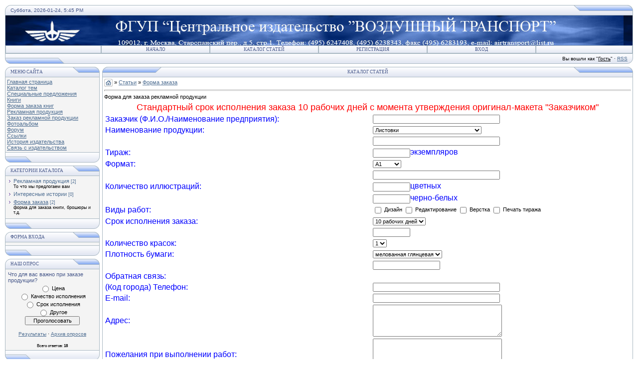

--- FILE ---
content_type: text/html; charset=UTF-8
request_url: https://airtransport.ucoz.ru/publ/3-1-0-29
body_size: 9099
content:
<html>
<head>
<script type="text/javascript" src="/?yYtz5Bj4rSQ5BgywOUI7rrmG8X6RisbTwjQBAW%5EG1GjWF0BTZ0BlPsysFUvK%5EIFDgeL%214FZY1BFVzgaqEnMnELRXO%3BuzZE8g5da2w64WzIYE93bNJGGSIQfFtXjx928PayikvvOmS8FDr%21JISlyhIuqYgarIR4OUssSJQ7CiE6rgNcBm%3Br9PY03ypRZ6CkbkC%5EOQ8a9q7Q2ntp%3B2igTh%5EhV8VQjIRgoo"></script>
	<script type="text/javascript">new Image().src = "//counter.yadro.ru/hit;ucoznet?r"+escape(document.referrer)+(screen&&";s"+screen.width+"*"+screen.height+"*"+(screen.colorDepth||screen.pixelDepth))+";u"+escape(document.URL)+";"+Date.now();</script>
	<script type="text/javascript">new Image().src = "//counter.yadro.ru/hit;ucoz_desktop_ad?r"+escape(document.referrer)+(screen&&";s"+screen.width+"*"+screen.height+"*"+(screen.colorDepth||screen.pixelDepth))+";u"+escape(document.URL)+";"+Date.now();</script><script type="text/javascript">
if(typeof(u_global_data)!='object') u_global_data={};
function ug_clund(){
	if(typeof(u_global_data.clunduse)!='undefined' && u_global_data.clunduse>0 || (u_global_data && u_global_data.is_u_main_h)){
		if(typeof(console)=='object' && typeof(console.log)=='function') console.log('utarget already loaded');
		return;
	}
	u_global_data.clunduse=1;
	if('0'=='1'){
		var d=new Date();d.setTime(d.getTime()+86400000);document.cookie='adbetnetshowed=2; path=/; expires='+d;
		if(location.search.indexOf('clk2398502361292193773143=1')==-1){
			return;
		}
	}else{
		window.addEventListener("click", function(event){
			if(typeof(u_global_data.clunduse)!='undefined' && u_global_data.clunduse>1) return;
			if(typeof(console)=='object' && typeof(console.log)=='function') console.log('utarget click');
			var d=new Date();d.setTime(d.getTime()+86400000);document.cookie='adbetnetshowed=1; path=/; expires='+d;
			u_global_data.clunduse=2;
			new Image().src = "//counter.yadro.ru/hit;ucoz_desktop_click?r"+escape(document.referrer)+(screen&&";s"+screen.width+"*"+screen.height+"*"+(screen.colorDepth||screen.pixelDepth))+";u"+escape(document.URL)+";"+Date.now();
		});
	}
	
	new Image().src = "//counter.yadro.ru/hit;desktop_click_load?r"+escape(document.referrer)+(screen&&";s"+screen.width+"*"+screen.height+"*"+(screen.colorDepth||screen.pixelDepth))+";u"+escape(document.URL)+";"+Date.now();
}

setTimeout(function(){
	if(typeof(u_global_data.preroll_video_57322)=='object' && u_global_data.preroll_video_57322.active_video=='adbetnet') {
		if(typeof(console)=='object' && typeof(console.log)=='function') console.log('utarget suspend, preroll active');
		setTimeout(ug_clund,8000);
	}
	else ug_clund();
},3000);
</script>
<title>Форма для заказа рекламной продукции - Форма заказа  - Каталог статей - Издательство &quot;Воздушный транспорт&quot;</title>
<link type="text/css" rel="StyleSheet" href="//src.ucoz.ru/src/css/121.css">
<script type="text/javascript">function chbg(t,f){if (f==1){t.style.background="url('//src.ucoz.ru/t/111/mbg2.gif')";}else {t.style.background="url('//src.ucoz.ru/t/111/mbg1.gif')";}}</script>

	<link rel="stylesheet" href="/.s/src/base.min.css?v=221108" />
	<link rel="stylesheet" href="/.s/src/layer7.min.css?v=221108" />

	<script src="/.s/src/jquery-3.6.0.min.js"></script>
	
	<script src="/.s/src/uwnd.min.js?v=221108"></script>
	<script src="//s766.ucoz.net/cgi/uutils.fcg?a=uSD&ca=2&ug=999&isp=0&r=0.823232801145323"></script>
	<link rel="stylesheet" href="/.s/src/ulightbox/ulightbox.min.css" />
	<link rel="stylesheet" href="/.s/src/social.css" />
	<script src="/.s/src/ulightbox/ulightbox.min.js"></script>
	<script>
/* --- UCOZ-JS-DATA --- */
window.uCoz = {"country":"US","site":{"host":"airtransport.ucoz.ru","domain":null,"id":"0airtransport"},"uLightboxType":1,"module":"publ","layerType":7,"ssid":"604201021275066176441","sign":{"7252":"Предыдущий","7251":"Запрошенный контент не может быть загружен. Пожалуйста, попробуйте позже.","7253":"Начать слайд-шоу","5458":"Следующий","5255":"Помощник","7254":"Изменить размер","3125":"Закрыть","7287":"Перейти на страницу с фотографией."},"language":"ru"};
/* --- UCOZ-JS-CODE --- */

		function eRateEntry(select, id, a = 65, mod = 'publ', mark = +select.value, path = '', ajax, soc) {
			if (mod == 'shop') { path = `/${ id }/edit`; ajax = 2; }
			( !!select ? confirm(select.selectedOptions[0].textContent.trim() + '?') : true )
			&& _uPostForm('', { type:'POST', url:'/' + mod + path, data:{ a, id, mark, mod, ajax, ...soc } });
		}

		function updateRateControls(id, newRate) {
			let entryItem = self['entryID' + id] || self['comEnt' + id];
			let rateWrapper = entryItem.querySelector('.u-rate-wrapper');
			if (rateWrapper && newRate) rateWrapper.innerHTML = newRate;
			if (entryItem) entryItem.querySelectorAll('.u-rate-btn').forEach(btn => btn.remove())
		}
 function uSocialLogin(t) {
			var params = {"yandex":{"width":870,"height":515},"ok":{"width":710,"height":390},"facebook":{"height":520,"width":950},"google":{"height":600,"width":700},"vkontakte":{"width":790,"height":400}};
			var ref = escape(location.protocol + '//' + ('airtransport.ucoz.ru' || location.hostname) + location.pathname + ((location.hash ? ( location.search ? location.search + '&' : '?' ) + 'rnd=' + Date.now() + location.hash : ( location.search || '' ))));
			window.open('/'+t+'?ref='+ref,'conwin','width='+params[t].width+',height='+params[t].height+',status=1,resizable=1,left='+parseInt((screen.availWidth/2)-(params[t].width/2))+',top='+parseInt((screen.availHeight/2)-(params[t].height/2)-20)+'screenX='+parseInt((screen.availWidth/2)-(params[t].width/2))+',screenY='+parseInt((screen.availHeight/2)-(params[t].height/2)-20));
			return false;
		}
		function TelegramAuth(user){
			user['a'] = 9; user['m'] = 'telegram';
			_uPostForm('', {type: 'POST', url: '/index/sub', data: user});
		}
function loginPopupForm(params = {}) { new _uWnd('LF', ' ', -250, -100, { closeonesc:1, resize:1 }, { url:'/index/40' + (params.urlParams ? '?'+params.urlParams : '') }) }
/* --- UCOZ-JS-END --- */
</script>

	<style>.UhideBlock{display:none; }</style>
</head>

<body bgcolor="#FFFFFF" topmargin="0" leftmargin="0" rightmargin="0" bottommargin="15" marginwidth="0" marginheight="0" style="padding:10px;">

<!-- Header -->
<table border="0" cellpadding="0" cellspacing="0" width="100%" align="center" >
<tr><td bgcolor="#E4E8F3"><img border="0" src="//src.ucoz.ru/t/111/t1.gif" width="11" height="21"></td>
<td bgcolor="#E4E8F3" width="90%" background="//src.ucoz.ru/t/111/bg.gif" class="copy"><font color="#445588">Суббота, 2026-01-24, 5:45 PM</font></td>
<td bgcolor="#E4E8F3"><img border="0" src="//src.ucoz.ru/t/111/d2.gif" width="119" height="21"></td></tr>
</table>

<table class="topBorder" border="0" cellpadding="0" cellspacing="0" width="100%" height="60" align="center">
<tr>
<td bgcolor="#03276E" background="//airtransport.ucoz.ru/logodlin11d.jpg ">&nbsp;</td>
</tr>
</table>

<!-- Vertical Menu --> 
<table border="0" cellpadding="0" cellspacing="0" width="100%" align="center">
<tr><td class="topBorder">
<table border="0" cellpadding="0" cellspacing="0" width="100%">
<tr>
<td width="15%" class="topMenu" background="//src.ucoz.ru/t/111/mbg1.gif"><img border="0" src="//src.ucoz.ru/t/111/1px.gif" width="1" height="1"></td>
<td width="17%" class="topMenu" onMouseOver="chbg(this,1);" onMouseOut="chbg(this,0);" background="//src.ucoz.ru/t/111/mbg1.gif" align="center"><a href="http://airtransport.ucoz.ru/" class="menu1">Начало</a></td>
<td width="17%" class="topMenu" onMouseOver="chbg(this,1);" onMouseOut="chbg(this,0);" background="//src.ucoz.ru/t/111/mbg1.gif" align="center"><a href="/publ/" class="menu1">Каталог статей</a></td>
<td width="17%" class="topMenu" onMouseOver="chbg(this,1);" onMouseOut="chbg(this,0);" background="//src.ucoz.ru/t/111/mbg1.gif" align="center"><a class="menu1" href="/register">Регистрация</a></td>
<td width="17%" class="topMenu" onMouseOver="chbg(this,1);" onMouseOut="chbg(this,0);" background="//src.ucoz.ru/t/111/mbg1.gif" align="center"><a class="menu1" href="javascript:;" rel="nofollow" onclick="loginPopupForm(); return false;">Вход</a></td>
<td width="15%" class="topMenu" background="//src.ucoz.ru/t/111/mbg1.gif"><img border="0" src="//src.ucoz.ru/t/111/1px.gif" width="1" height="1"></td>
</tr>
</table>
</td></tr>
</table>
<!-- /Vertical Menu --> 

<table border="0" cellpadding="0" cellspacing="0" width="100%" align="center">
<tr>
<td bgcolor="#E4E8F3"><img border="0" src="//src.ucoz.ru/t/111/d3.gif" width="119" height="21"></td>
<td bgcolor="#E4E8F3" width="90%" background="//src.ucoz.ru/t/111/bg.gif" align="right" class="copy">Вы вошли как "<u>Гость</u>"  · <a href="https://airtransport.ucoz.ru/publ/rss/">RSS</a></td>
<td bgcolor="#E4E8F3"><img border="0" src="//src.ucoz.ru/t/111/t2.gif" width="11" height="21"></td></tr>
</table>
<!-- /Header -->

<div style="padding:3px"></div>

<table border="0" cellpadding="0" cellspacing="0" width="100%" align="center">
<tr>
<td width="195" valign="top">


<!-- Site Menu -->
<table border="0" cellpadding="0" cellspacing="0" width="190">
<tr><td>
<table border="0" bgcolor="#E9ECF5" cellpadding="0" cellspacing="0" width="100%">
<tr>
<td width="2%"><img border="0" src="//src.ucoz.ru/t/111/t1.gif" width="11" height="21"></td>
<td width="70%" background="//src.ucoz.ru/t/111/bg.gif"><div class="blockTitle">Меню сайта</div></td>
<td width="28%"><img border="0" src="//src.ucoz.ru/t/111/b3.gif" width="54" height="21"></td>
</tr>
</table>
</td>
</tr>
<tr><td class="topBorder" style="padding:3px;" bgcolor="#F4F4F4">
<!--U1AAMENU1Z-->
<span id="menuDiv">
<!-- UcoZMenu -->
<ul class="uz">
<li class="m"><a class="m" href="http://airtransport.ucoz.ru/">Главная страница</a></li>
<li class="m"><a class="m" href="//airtransport.ucoz.ru/publ/">Каталог тем</a></li>
<li class="m"><a class="m" href="//airtransport.ucoz.ru/load/3-1-2">Специальные предложения</a></li>
<li class="m"><a class="m" href="//airtransport.ucoz.ru/load/">Книги</a></li>
<li class="m"><a class="m" href="//airtransport.ucoz.ru/publ/3-1-0-21">Форма заказа книг</a></li>
<li class="m"><a class="m" href="//airtransport.ucoz.ru/publ/1-1-2">Рекламная продукция</a></li>
<li class="m"><a class="m" href="//airtransport.ucoz.ru/publ/3-1-0-29">Заказ рекламной продукции</a></li>
<li class="m"><a class="m" href="//airtransport.ucoz.ru/photo/">Фотоальбом</a></li>
<li class="m"><a class="m" href="//airtransport.ucoz.ru/forum/">Форум</a></li>
<li class="m"><a class="m" href="//airtransport.ucoz.ru/dir/">Ссылки</a></li>
<li class="m"><a class="m" href="//airtransport.ucoz.ru/index/0-2">История издательства</a></li>
<li class="m"><a class="m" href="//airtransport.ucoz.ru/index/0-3">Связь с издательством</a></li>
</ul>
<!-- /UcoZMenu -->
</span>
<script type="text/javascript">try { var nl=document.all.menuDiv.getElementsByTagName('a'); var found=-1; var url=document.location.href+'/'; var len=0; for (var i=0;i<nl.length;i++){ if (url.indexOf(nl[i].href)>=0){ if (found==-1 || len<nl[i].href.length){ found=i; len=nl[i].href.length; } } } if (found>=0){ nl[found].className='ma'; } } catch(e){}</script>
<!--/U1AAMENU1Z-->
</td></tr>
<tr><td bgcolor="#E9ECF5"><img border="0" src="//src.ucoz.ru/t/111/b2.gif" width="190" height="21"></td></tr>
</table>
<div style="padding:3px"></div>
<!-- /Site Menu -->



<!-- Publ Menu -->
<table border="0" cellpadding="0" cellspacing="0" width="190">
<tr><td>
<table border="0" bgcolor="#E9ECF5" cellpadding="0" cellspacing="0" width="100%">
<tr>
<td width="2%"><img border="0" src="//src.ucoz.ru/t/111/t1.gif" width="11" height="21"></td>
<td width="70%" background="//src.ucoz.ru/t/111/bg.gif"><div class="blockTitle">Категории каталога</div></td>
<td width="28%"><img border="0" src="//src.ucoz.ru/t/111/b3.gif" width="54" height="21"></td>
</tr>
</table>
</td>
</tr>
<tr><td class="topBorder" style="padding:3px;" bgcolor="#F4F4F4"><table border="0" cellspacing="1" cellpadding="0" width="100%" class="catsTable"><tr>
					<td style="width:100%" class="catsTd" valign="top" id="cid1">
						<a href="/publ/1" class="catName">Рекламная продукция</a>  <span class="catNumData" style="unicode-bidi:embed;">[2]</span> 
<div class="catDescr">То что мы предлогаем вам</div>
					</td></tr><tr>
					<td style="width:100%" class="catsTd" valign="top" id="cid2">
						<a href="/publ/2" class="catName">Интересные истории</a>  <span class="catNumData" style="unicode-bidi:embed;">[0]</span> 
					</td></tr><tr>
					<td style="width:100%" class="catsTd" valign="top" id="cid3">
						<a href="/publ/3" class="catNameActive">Форма заказа</a>  <span class="catNumData" style="unicode-bidi:embed;">[2]</span> 
<div class="catDescr">форма для заказа книги, брошюры и т.д.</div>
					</td></tr></table></td></tr>
<tr><td bgcolor="#E9ECF5"><img border="0" src="//src.ucoz.ru/t/111/b2.gif" width="190" height="21"></td></tr>
</table>
<div style="padding:3px"></div>
<!-- /Publ Menu -->


<!-- Login Form -->
<table border="0" cellpadding="0" cellspacing="0" width="190">
<tr><td>
<table border="0" bgcolor="#E9ECF5" cellpadding="0" cellspacing="0" width="100%">
<tr>
<td width="2%"><img border="0" src="//src.ucoz.ru/t/111/t1.gif" width="11" height="21"></td>
<td width="70%" background="//src.ucoz.ru/t/111/bg.gif"><div class="blockTitle">Форма входа</div></td>
<td width="28%"><img border="0" src="//src.ucoz.ru/t/111/b3.gif" width="54" height="21"></td>
</tr>
</table>
</td>
</tr>
<tr><td class="topBorder" style="padding:3px;" bgcolor="#F4F4F4" align="center">
<div id="uidLogForm" class="auth-block" align="center"><a href="javascript:;" onclick="window.open('https://login.uid.me/?site=0airtransport&ref='+escape(location.protocol + '//' + ('airtransport.ucoz.ru' || location.hostname) + location.pathname + ((location.hash ? ( location.search ? location.search + '&' : '?' ) + 'rnd=' + Date.now() + location.hash : ( location.search || '' )))),'uidLoginWnd','width=580,height=450,resizable=yes,titlebar=yes');return false;" class="login-with uid" title="Войти через uID" rel="nofollow"><i></i></a><a href="javascript:;" onclick="return uSocialLogin('vkontakte');" data-social="vkontakte" class="login-with vkontakte" title="Войти через ВКонтакте" rel="nofollow"><i></i></a><a href="javascript:;" onclick="return uSocialLogin('facebook');" data-social="facebook" class="login-with facebook" title="Войти через Facebook" rel="nofollow"><i></i></a><a href="javascript:;" onclick="return uSocialLogin('yandex');" data-social="yandex" class="login-with yandex" title="Войти через Яндекс" rel="nofollow"><i></i></a><a href="javascript:;" onclick="return uSocialLogin('google');" data-social="google" class="login-with google" title="Войти через Google" rel="nofollow"><i></i></a><a href="javascript:;" onclick="return uSocialLogin('ok');" data-social="ok" class="login-with ok" title="Войти через Одноклассники" rel="nofollow"><i></i></a></div>
</td></tr>
<tr><td bgcolor="#E9ECF5"><img border="0" src="//src.ucoz.ru/t/111/b2.gif" width="190" height="21"></td></tr>
</table>
<div style="padding:3px"></div>
<!-- /Login Form -->



<!-- Poll -->
<table border="0" cellpadding="0" cellspacing="0" width="190">
<tr><td>
<table border="0" bgcolor="#E9ECF5" cellpadding="0" cellspacing="0" width="100%">
<tr>
<td width="2%"><img border="0" src="//src.ucoz.ru/t/111/t1.gif" width="11" height="21"></td>
<td width="70%" background="//src.ucoz.ru/t/111/bg.gif"><div class="blockTitle">Наш опрос</div></td>
<td width="28%"><img border="0" src="//src.ucoz.ru/t/111/b3.gif" width="54" height="21"></td>
</tr>
</table>
</td>
</tr>
<tr><td class="topBorder" style="padding:3px;" bgcolor="#F4F4F4"><script>function pollnow896(){document.getElementById('PlBtn896').disabled=true;_uPostForm('pollform896',{url:'/poll/',type:'POST'});}function polll896(id,i){_uPostForm('',{url:'/poll/'+id+'-1-'+i+'-896',type:'GET'});}</script><div id="pollBlock896"><form id="pollform896" onsubmit="pollnow896();return false;"><table border="0" cellpadding="1" cellspacing="0" width="100%">
<tr><td style="color:#445588;font-family:Tahoma,Arial;font-size:11px;padding-left:2px;" height="20">Что для вас важно при заказе продукции?</td></tr>
<tr><td align="center" style="font-family:verdana,arial,helvetica;font-size:8pt;"><div class="answer"><input id="a8961" type="radio" name="answer" value="1" style="vertical-align:middle;" /> <label style="vertical-align:middle;display:inline;" for="a8961">Цена</label></div>
<div class="answer"><input id="a8962" type="radio" name="answer" value="2" style="vertical-align:middle;" /> <label style="vertical-align:middle;display:inline;" for="a8962">Качество исполнения</label></div>
<div class="answer"><input id="a8963" type="radio" name="answer" value="3" style="vertical-align:middle;" /> <label style="vertical-align:middle;display:inline;" for="a8963">Срок исполнения</label></div>
<div class="answer"><input id="a8964" type="radio" name="answer" value="4" style="vertical-align:middle;" /> <label style="vertical-align:middle;display:inline;" for="a8964">Другое</label></div>

					<div id="pollSbm896" class="pollButton"><input class="pollBut" id="PlBtn896" type="submit" value="Проголосовать" /></div>
					<input type="hidden" name="ssid" value="604201021275066176441" />
					<input type="hidden" name="id"   value="2" />
					<input type="hidden" name="a"    value="1" />
					<input type="hidden" name="ajax" value="896" /> <p><a class="copy" href="javascript:;" rel="nofollow" onclick="new _uWnd('PollR','Результаты опроса',660,200,{closeonesc:1,maxh:400},{url:'/poll/2'});return false;">Результаты</a> · <a class="copy" href="javascript:;" rel="nofollow" onclick="new _uWnd('PollA','Архив опросов',660,250,{closeonesc:1,maxh:400,max:1,min:1},{url:'/poll/0-2'});return false;">Архив опросов</a><div style="padding-top:4px;font-size:8px;">Всего ответов: <b>18</b></div><center></center></td></tr>
</table>
</form></div></td></tr>
<tr bgcolor="#E9ECF5"><td><img border="0" src="//src.ucoz.ru/t/111/b2.gif" width="190" height="21"></td></tr>
</table>
<div style="padding:3px"></div>
<!-- /Poll -->


</td>
<td valign="top" height="100%">
<table border="0" cellpadding="0" cellspacing="0" width="100%">
<tr>
<td bgcolor="#E9ECF5"><img border="0" src="//src.ucoz.ru/t/111/d1.gif" width="119" height="21"></td>
<td bgcolor="#E9ECF5" width="85%" background="//src.ucoz.ru/t/111/bg.gif" align="center"><div class="blockTitle">Каталог статей</div></td>
<td bgcolor="#E9ECF5"><img border="0" src="//src.ucoz.ru/t/111/d2.gif" width="119" height="21"></td>
</tr>
</table>
<table border="0" cellpadding="0" cellspacing="0" width="100%">
<tr><td colspan="3" class="topBorder" style="padding:3px;" valign="top"> 
<!-- Body --> 

<table border="0" cellpadding="0" cellspacing="0" width="100%">
<tr>
<td width="80%"><a href="http://airtransport.ucoz.ru/"><img title="Главная страница" border="0" src="//src.ucoz.ru/t/111/home.gif" align="absmiddle" width="17" height="16"></a> » <a href="/publ/">Статьи</a>  » <a href="/publ/3">Форма заказа</a></td>
<td align="right" nowrap></td>
</tr>
</table>
<hr>
<div class="entryTitle" style="padding-bottom:3px;">Форма для заказа рекламной продукции </div>
<table border="0" width="100%" cellspacing="0" cellpadding="2" class="entryTable">
<tr><td class="entryTextTd" colspan="2"><div id="nativeroll_video_cont" style="display:none;"></div><html>
<body>
<center><FONT size="4" color="#FF0000">Стандартный срок исполнения заказа 10 рабочих дней с момента утверждения оригинал-макета "Заказчиком"</font></center>
<FORM NAME="mailer" METHOD="post" ACTION="" ENCTYPE="text/plain" onSubmit="(document.mailer.action += mailtoandName)">

<tr><td><FONT size="3" color="#0000FF">Заказчик (Ф.И.О./Наименование предприятия):</font></td>
<td><INPUT TYPE="text" NAME="Name" size="40" onChange="msg(this.form)"></td></tr>

<tr><td><FONT size="3" color="#0000FF">Наименование продукции:</font></td>
<td><SELECT NAME="Наименование продукции (Рекламная)"> 
<OPTION VALUE="Листовки" selected>Листовки
<OPTION VALUE="Буклет">Буклет
<OPTION VALUE="Брошюра">Брошюра
<OPTION VALUE="Календарь квартальный">Календарь квартальный
<OPTION VALUE="Календарь настенный">Календарь настенный
<OPTION VALUE="Календарь перекидной">Календарь перекидной
<OPTION VALUE="Календарь настольный перекидной">Календарь настольный перекидной
<OPTION VALUE="Календарь карманный">Календарь карманный
<OPTION VALUE="Плакат формата А1,А2">Плакат формата А1,А2
<OPTION VALUE="Ручка с логотипом">Ручка с логотипом
<OPTION VALUE="Ежедневник с логотипом">Ежедневник с логотипом
<OPTION VALUE="Набор канцелярский 3 или 4 предмета">Набор канцелярский 3 или 4 предмета
<OPTION VALUE="Другая">Другая
</SELECT></td></tr>

<tr><td></td>
<td><INPUT TYPE="text" NAME="Другое наименование продукции" size="40" onChange="msg(this.form)"></td></tr>

<tr><td><FONT size="3" color="#0000FF">Тираж:</font></td>
<td><INPUT TYPE="text" NAME="Тираж" size="10" onChange="msg(this.form)"><FONT size="3" color="#0000FF">экземпляров</font></td></tr>

<tr><td><FONT size="3" color="#0000FF">Формат:</font></td>
<td><SELECT NAME="Формат"> 
<OPTION VALUE="А1" selected>А1
<OPTION VALUE="А2">А2
<OPTION VALUE="А3">А3
<OPTION VALUE="А4">А4
<OPTION VALUE="Другой">Другой
</SELECT> </td></tr>
<tr><td></td>
<td><INPUT TYPE="text" NAME="Другой формат" size="40" onChange="msg(this.form)"></td></tr>



<tr><td><FONT size="3" color="#0000FF">Количество иллюстраций:</font></td>
<td><INPUT TYPE="text" NAME="Количество иллюстраций(цвет)" size="10" onChange="msg(this.form)"><FONT size="3" color="#0000FF">цветных</font></td></tr>

<tr><td></td>
<td><INPUT TYPE="text" NAME="Количество иллюстраций(ч/б)" size="10" onChange="msg(this.form)"><FONT size="3" color="#0000FF">черно-белых</font></td></tr>

<tr><td><FONT size="3" color="#0000FF">Виды работ:</font></td>
<td><INPUT TYPE=checkbox NAME=Делать VALUE="Дизайн"> Дизайн
<INPUT TYPE=checkbox NAME=Делать VALUE="Редактирование"> Редактирование
<INPUT TYPE=checkbox NAME=Делать VALUE="Верстку"> Верстка
<INPUT TYPE=checkbox NAME=Делать VALUE="Печать"> Печать тиража
</td></tr>

<tr><td><FONT size="3" color="#0000FF">Срок исполнения заказа:</font></td>
<td><SELECT NAME="Срок исполнения"> 
<OPTION VALUE="10 дней" selected>10 рабочих дней
<OPTION VALUE="Другой">Другой
</SELECT> </td></tr>
<tr><td></font></td>
<td><INPUT TYPE="text" NAME="Срок исполнения(другой)" size="10" onChange="msg(this.form)"></td></tr>

<tr><td><FONT size="3" color="#0000FF">Количество красок:</font></td>
<td><SELECT NAME="Количество красок"> 
<OPTION VALUE="1" selected>1
<OPTION VALUE="2">2
<OPTION VALUE="3">3
<OPTION VALUE="4">4
</SELECT> </td></tr>

<tr><td><FONT size="3" color="#0000FF">Плотность бумаги:</font></td>
<td><SELECT NAME="Плотность бумаги"> 
<OPTION VALUE="65г" selected>65г
<OPTION VALUE="80г">80г
<OPTION VALUE="100г" selected>100г
<OPTION VALUE="мелованная матовая">мелованная матовая
<OPTION VALUE="мелованная глянец" selected>мелованная глянцевая
<OPTION VALUE="Другая">Другая
</SELECT> </td></tr>

<tr><td></td>
<td><INPUT TYPE="text" NAME="Другая плотность бумаги" size="20" onChange="msg(this.form)"></td></tr>

<td><FONT size="3" color="#0000FF">Обратная связь:</font></td>

<tr><td><FONT size="3" color="#0000FF">(Код города) Телефон:</font></td>
<td><INPUT TYPE="text" NAME="Телефон" size="40" onChange="msg(this.form)"></td></tr>

<tr><td><FONT size="3" color="#0000FF">E-mail:</font></td>
<td><INPUT TYPE="text" NAME="Почта" size="40" onChange="msg(this.form)"></td></tr>


<tr><td><FONT size="3" color="#0000FF">Адрес:</font></td>
<td><TEXTAREA NAME="Адрес" ROWS=5 COLS=40></TEXTAREA>

<tr><td><FONT size="3" color="#0000FF">Пожелания при выполнении работ:</font></td>
<td><TEXTAREA NAME="Пожелания" COLS=40 ROWS=5 onChange="msg(this.form)"></TEXTAREA></td></tr>

<tr><td colspan=2 align=center><INPUT TYPE = "submit" VALUE = "Отправить" ONCLICK="return checkIt()">
<INPUT TYPE=reset VALUE=" Сброс "></td></tr></table>



</FORM>





<SCRIPT LANGUAGE="JavaScript">
function checkIt() { // функция проверки полей формы






//-----------
}
function msg() { // функция отправки
document.mailer.action = "mailto:airtransport@list.ru" 
mailtoandName = (('?Name=' + document.mailer.Name.value) + '&Body=' + document.mailer.Пожелания.value); 
} 


</SCRIPT>
</body>
</html>
		<script>
			var container = document.getElementById('nativeroll_video_cont');

			if (container) {
				var parent = container.parentElement;

				if (parent) {
					const wrapper = document.createElement('div');
					wrapper.classList.add('js-teasers-wrapper');

					parent.insertBefore(wrapper, container.nextSibling);
				}
			}
		</script>
	 </td></tr>
<tr><td class="entryDetailsTd1" colspan="2"> Категория: <a href="/publ/3" class="entryCatLink">Форма заказа</a> | Добавил: <a class="entryuserlink" href="javascript:;" rel="nofollow" onclick="window.open('/index/8-1', 'up1', 'scrollbars=1,top=0,left=0,resizable=1,width=700,height=375'); return false;">airtransport</a> (2006-08-30) 
  
</td></tr>
<tr><td class="entryDetailsTd2" colspan="2">Просмотров: <b>3461</b> | Комментарии: <b>5</b>
| Рейтинг: <b>0.0</b> | 
	<select id="rt29" name="rating" class="eRating" onchange="eRateEntry(this, 29)" autocomplete=off >
		<option value="0" selected>- Оценить -</option>
		<option value="5">Отлично</option>
		<option value="4">Хорошо</option>
		<option value="3">Неплохо</option>
		<option value="2">Плохо</option>
		<option value="1">Ужасно</option>
	</select> <hr align="right" class="entryhr1"></td></tr>
</table>

<br>
<!-- Comments -->


<table border="0" cellpadding="0" cellspacing="0" width="100%">
<tr><td width="60%" height="25">Всего комментариев: <b>0</b></td><td align="right" height="25"></td></tr>
<tr><td colspan="2"><script>
				function spages(p, link) {
					!!link && location.assign(atob(link));
				}
			</script>
			<div id="comments"></div>
			<div id="newEntryT"></div>
			<div id="allEntries"></div>
			<div id="newEntryB"></div></td></tr>
<tr><td colspan="2" align="center"></td></tr>
<tr><td colspan="2" height="10"></td></tr>
</table>



<div align="center" class="commReg">Добавлять комментарии могут только зарегистрированные пользователи.<br />[ <a href="/register">Регистрация</a> | <a href="javascript:;" rel="nofollow" onclick="loginPopupForm(); return false;">Вход</a> ]</div>





<!-- /Body --> 

</td>
</tr>
</table>
<table border="0" cellpadding="0" cellspacing="0" width="100%">
<tr>
<td bgcolor="#E9ECF5"><img border="0" src="//src.ucoz.ru/t/111/d3.gif" width="119" height="21"></td>
<td bgcolor="#E9ECF5" width="85%" background="//src.ucoz.ru/t/111/bg.gif" align="center" class="copy"><center><!-- "' --><span class="pbo1uzoY"><a href="https://www.ucoz.ru/">Конструктор сайтов</a> — <a href="https://www.ucoz.ru/">uCoz</a></span></center></td>
<td bgcolor="#E9ECF5"><img border="0" src="//src.ucoz.ru/t/111/d4.gif" width="119" height="21"></td>
</tr>
</table>
</td>
<td width="195" valign="top" align="right">


<!-- Publ Search -->
<table border="0" cellpadding="0" cellspacing="0">
<tr><td>
<table border="0" bgcolor="#E9ECF5" cellpadding="0" cellspacing="0" width="100%">
<tr>
<td width="2%"><img border="0" src="//src.ucoz.ru/t/111/t1.gif" width="11" height="21"></td>
<td width="70%" background="//src.ucoz.ru/t/111/bg.gif"><div class="blockTitle">Поиск по каталогу</div></td>
<td width="28%"><img border="0" src="//src.ucoz.ru/t/111/b3.gif" width="54" height="21"></td>
</tr>
</table>
</td>
</tr>
<tr><td class="topBorder" style="padding:3px;" bgcolor="#F4F4F4" align="center">
		<div class="searchForm">
			<form onsubmit="this.sfSbm.disabled=true" method="get" style="margin:0" action="/search/">
				<div align="center" class="schQuery">
					<input type="text" name="q" maxlength="30" size="20" class="queryField" />
				</div>
				<div align="center" class="schBtn">
					<input type="submit" class="searchSbmFl" name="sfSbm" value="Найти" />
				</div>
				<input type="hidden" name="t" value="0">
			</form>
		</div></td></tr>
<tr><td bgcolor="#E9ECF5"><img border="0" src="//src.ucoz.ru/t/111/b2.gif" width="190" height="21"></td></tr>
</table>
<div style="padding:3px"></div>
<!-- /Publ Search -->


<!-- Friends -->
<table border="0" cellpadding="0" cellspacing="0" width="190">
<tr><td>
<table border="0" bgcolor="#E9ECF5" cellpadding="0" cellspacing="0" width="100%">
<tr>
<td width="2%"><img border="0" src="//src.ucoz.ru/t/111/t1.gif" width="11" height="21"></td>
<td width="70%" background="//src.ucoz.ru/t/111/bg.gif"><div class="blockTitle">Друзья сайта</div></td>
<td width="28%"><img border="0" src="//src.ucoz.ru/t/111/b3.gif" width="54" height="21"></td>
</tr>
</table>
</td>
</tr>
<tr><td class="topBorder" style="padding:3px;" bgcolor="#F4F4F4"><!--U1FRIENDS1Z--><ul class="uz">

<center><a href="//www.gismeteo.ru/towns/27612.htm"><img alt="GISMETEO.RU: погода в г. Москва" src="//informer.gismeteo.ru/g31/27612-31.GIF" border=0 width=100 height=100></a>
</center>
</ul><!--/U1FRIENDS1Z--></td></tr>
<tr bgcolor="#E9ECF5"><td><img border="0" src="//src.ucoz.ru/t/111/b2.gif" width="190" height="21"></td></tr>
</table>
<div style="padding:3px"></div>
<!-- /Friends -->

<!-- Stat -->
<table border="0" cellpadding="0" cellspacing="0" width="190">
<tr><td>
<table border="0" bgcolor="#E9ECF5" cellpadding="0" cellspacing="0" width="100%">
<tr>
<td width="2%"><img border="0" src="//src.ucoz.ru/t/111/t1.gif" width="11" height="21"></td>
<td width="70%" background="//src.ucoz.ru/t/111/bg.gif"><div class="blockTitle">Статистика</div></td>
<td width="28%"><img border="0" src="//src.ucoz.ru/t/111/b3.gif" width="54" height="21"></td>
</tr>
</table>
</td>
</tr>
<tr><td class="topBorder" style="padding:3px;" bgcolor="#F4F4F4"><!--U1STAT1Z--><center><!-- HotLog -->

<script language="javascript">
hotlog_js="1.0";
hotlog_r=""+Math.random()+"&s=389948&im=209&r="+escape(document.referrer)+"&pg="+
escape(window.location.href);
document.cookie="hotlog=1; path=/"; hotlog_r+="&c="+(document.cookie?"Y":"N");
</script>
<script language="javascript1.1">
hotlog_js="1.1";hotlog_r+="&j="+(navigator.javaEnabled()?"Y":"N")
</script>
<script language="javascript1.2">
hotlog_js="1.2";
hotlog_r+="&wh="+screen.width+'x'+screen.height+"&px="+
(((navigator.appName.substring(0,3)=="Mic"))?
screen.colorDepth:screen.pixelDepth)</script>
<script language="javascript1.3">hotlog_js="1.3"</script>
<script language="javascript">hotlog_r+="&js="+hotlog_js;
document.write("<a href='http://click.hotlog.ru/?389948' target='_top'><img "+
" src='http://hit19.hotlog.ru/cgi-bin/hotlog/count?"+
hotlog_r+"&' border=0 width=88 height=100 alt=HotLog></a>")
</script>
<noscript>
<a href=http://click.hotlog.ru/?389948 target=_top><img src="http://hit19.hotlog.ru/cgi-bin/hotlog/count?s=389948&im=209" border=0 
 width=88 height=100 alt="HotLog"></a>
</noscript>

<!-- /HotLog --></center>





<center><!--Rating@Mail.ru COUNTEr--><script language="JavaScript" type="text/javascript"><!--
d=document;var a='';a+=';r='+escape(d.referrer)
js=10//--></script><script language="JavaScript1.1" type="text/javascript"><!--
a+=';j='+navigator.javaEnabled()
js=11//--></script><script language="JavaScript1.2" type="text/javascript"><!--
s=screen;a+=';s='+s.width+'*'+s.height
a+=';d='+(s.colorDepth?s.colorDepth:s.pixelDepth)
js=12//--></script><script language="JavaScript1.3" type="text/javascript"><!--
js=13//--></script><script language="JavaScript" type="text/javascript"><!--
d.write('<a href="http://top.mail.ru/jump?from=1112137"'+
' target=_top><img src="http://d8.cf.b0.a1.top.list.ru/counter'+
'?id=1112137;t=57;js='+js+a+';rand='+Math.random()+
'" alt="Рейтинг@Mail.ru"'+' border=0 height=31 width=88/><\/a>')
if(11<js)d.write('<'+'!-- ')//--></script><noscript><a
target=_top href="http://top.mail.ru/jump?from=1112137"><img
src="http://d8.cf.b0.a1.top.list.ru/counter?js=na;id=1112137;t=57"
border=0 height=31 width=88
alt="Рейтинг@Mail.ru"/></a></noscript><script language="JavaScript" type="text/javascript"><!--
if(11<js)d.write('--'+'>')//--></script><!--/COUNTER-->
</center>




<center><!--LiveInternet counter--><script type="text/javascript"><!--
document.write('<a href="http://www.liveinternet.ru/click" '+
'target=_blank><img src="//counter.yadro.ru/hit?t21.6;r'+
escape(document.referrer)+((typeof(screen)=='undefined')?'':
';s'+screen.width+'*'+screen.height+'*'+(screen.colorDepth?
screen.colorDepth:screen.pixelDepth))+';u'+escape(document.URL)+
';'+Math.random()+
'" alt="" title="LiveInternet: показано число просмотров за 24 часа, посетителей за 24 часа и за сегодн\я" '+
'border=0 width=88 height=31><\/a>')//--></script><!--/LiveInternet-->
</center>




<center>
<!--begin of Top100 logo-->
<a href="//top100.rambler.ru/top100/">
<img src="//top100-images.rambler.ru/top100/banner-88x31-rambler-blue3.gif" alt="Rambler's Top100" width=88 height=31 border=0></a>
<!--end of Top100 logo -->
</center><!--/U1STAT1Z--></td></tr>
<tr bgcolor="#E9ECF5"><td><img border="0" src="//src.ucoz.ru/t/111/b2.gif" width="190" height="21"></td></tr>
</table>
<div style="padding:3px"></div>
<!-- /Stat -->






</td>
</tr>
</table>
</body>
</html>
<!-- 0.14997 (s766) -->